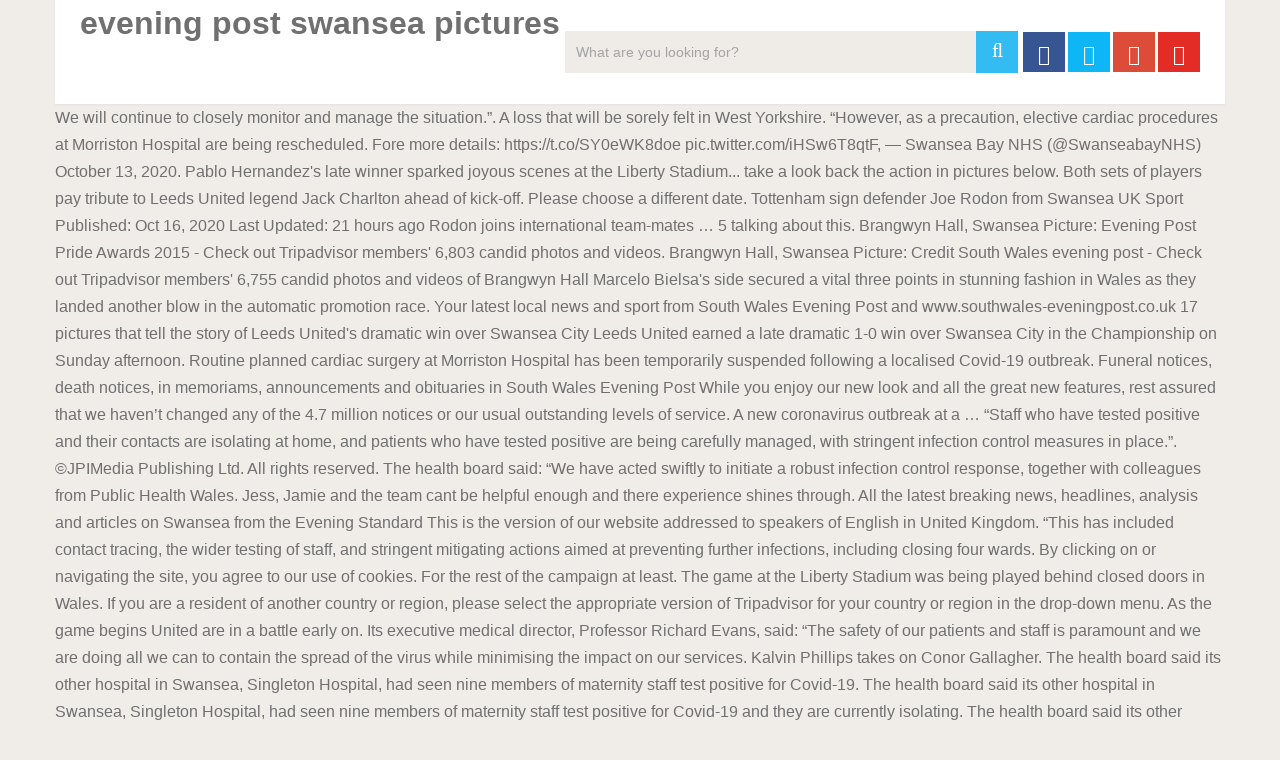

--- FILE ---
content_type: text/html
request_url: https://trp.concept.kg/site/8968f3-brentford-kit-20/8968f3-evening-post-swansea-pictures
body_size: 6421
content:
<!DOCTYPE html>
<html lang="en">
<head>
<meta charset="utf-8"/>
<meta content="width=device-width, initial-scale=1" name="viewport"/>
<title>evening post swansea pictures</title>
<link href="https://fonts.googleapis.com/css?family=Noto+Serif%3A400%2C400i%2C700%2C700i&amp;ver=5.2.5" id="wp-editor-font-css" media="all" rel="stylesheet" type="text/css"/>
<link href="//fonts.googleapis.com/css?family=Roboto:500|Roboto:normal&amp;subset=latin" rel="stylesheet" type="text/css"/>
<style rel="stylesheet" type="text/css">@charset "UTF-8";
@font-face {
	font-family: 'Noto Serif';
	font-style: italic;
	font-weight: 400;
	src: local('Noto Serif Italic'), local('NotoSerif-Italic'), url(https://fonts.gstatic.com/s/notoserif/v8/ga6Kaw1J5X9T9RW6j9bNfFImajC-.ttf) format('truetype')
}

@font-face {
	font-family: 'Noto Serif';
	font-style: italic;
	font-weight: 700;
	src: local('Noto Serif Bold Italic'), local('NotoSerif-BoldItalic'), url(https://fonts.gstatic.com/s/notoserif/v8/ga6Vaw1J5X9T9RW6j9bNfFIu0RWuc-VJ.ttf) format('truetype')
}

@font-face {
	font-family: 'Noto Serif';
	font-style: normal;
	font-weight: 400;
	src: local('Noto Serif'), local('NotoSerif'), url(https://fonts.gstatic.com/s/notoserif/v8/ga6Iaw1J5X9T9RW6j9bNfFcWbQ.ttf) format('truetype')
}

@font-face {
	font-family: 'Noto Serif';
	font-style: normal;
	font-weight: 700;
	src: local('Noto Serif Bold'), local('NotoSerif-Bold'), url(https://fonts.gstatic.com/s/notoserif/v8/ga6Law1J5X9T9RW6j9bNdOwzfReedA.ttf) format('truetype')
}


.fa {
	display: inline-block;
	font: normal normal normal 14px/1 FontAwesome;
	font-size: inherit;
	text-rendering: auto;
	-webkit-font-smoothing: antialiased;
	-moz-osx-font-smoothing: grayscale
}

.fa-search:before {
	content: "\f002"
}

.fa-twitter:before {
	content: "\f099"
}

.fa-facebook:before {
	content: "\f09a"
}

.fa-google-plus:before {
	content: "\f0d5"
}

.fa-youtube-play:before {
	content: "\f16a"
}

#header {
	z-index: 1
}

a,
body,
div,
fieldset,
footer,
form,
h2,
header,
html,
i,
li,
nav,
span,
ul {
	margin: 0;
	padding: 0;
	border: 0;
	font-size: 100%;
	font: inherit;
	vertical-align: baseline
}

html {
	-webkit-font-smoothing: antialiased;
	-webkit-text-size-adjust: 100%
}

footer,
header,
nav {
	display: block
}

ul {
	list-style: none
}

button,
input {
	margin: 0
}

:focus {
	outline: 0
}

i {
	font-style: italic
}

body {
	font: 16px/27px Fira Sans, sans-serif;
	color: #707070;
	background-color: #f0ede9
}

::-moz-selection {
	background: #222;
	color: #fff;
	text-shadow: none
}

::selection {
	background: #222;
	color: #fff;
	text-shadow: none
}

.container {
	position: relative;
	margin-right: auto;
	margin-left: auto
}

h2 {
	font-weight: 500;
	margin-bottom: 12px;
	color: #555
}

h2 {
	line-height: 1.2
}

a {
	text-decoration: none;
	color: #33bcf2;
	-webkit-transition: color .25s ease-in;
	transition: color .25s ease-in
}

a:active,
a:link,
a:visited {
	text-decoration: none
}

.main-container {
	width: 1170px;
	margin: 0 auto;
	clear: both;
	display: block;
	padding: 0
}

.container {
	max-width: 1170px;
	min-width: 240px
}

header {
	float: left;
	width: 100%;
	position: relative
}

#site-header {
	position: relative;
	float: left;
	width: 100%;
	z-index: 99;
	background: #fff;
	box-shadow: 0 1px 2px 0 rgba(0, 0, 0, .05)
}

#site-header .container {
	background: #fff
}

#header {
	position: relative;
	width: 100%;
	float: left;
	margin: 0;
	padding: 0;
	margin-top: 0;
	text-align: center
}

#logo a {
	float: left;
	line-height: 1
}

.image-logo {
	margin-top: 10px
}

.logo-wrap {
	padding: 0 0 0 25px;
	overflow: hidden;
	float: left;
	display: inline-block;
	box-sizing: border-box
}

#header .header-search {
	float: none;
	width: 100%;
	max-width: 453px;
	margin-bottom: 23px;
	margin-top: 31px;
	margin-left: auto;
	margin-right: auto;
	display: inline-block;
	text-align: left
}

#header #searchform {
	width: 100%;
	float: left
}

#header #s {
	margin: 0!important;
	width: 100%;
	background: #efebe7;
	border-color: #efebe7
}

.header-social {
	float: right;
	display: inline-block;
	margin-right: 25px;
	margin-bottom: 32px
}

#header .header-social {
	margin-top: 32px
}

.header-social a {
	padding: 12px 0 8px;
	float: left;
	font-size: 20px;
	line-height: 1;
	width: 42px;
	box-sizing: border-box;
	margin-right: 3px;
	text-align: center
}

.header-social a:last-child {
	margin-right: 0
}

.header-social a .fa {
	color: #fff
}

.clearfix:after,
.clearfix:before {
	content: " ";
	display: table
}

.clearfix:after {
	clear: both
}

input {
	padding: 8px 12px;
	font-size: 14px;
	color: #a4a4a4;
	border: 1px solid #d8d8d8;
	font-family: inherit
}

#searchform {
	padding: 0;
	float: left;
	clear: both;
	width: 100%;
	position: relative
}

#searchform fieldset {
	float: left
}

.sbutton {
	right: 0;
	top: 0;
	padding: 9px 0;
	float: right;
	border: 0;
	width: 42px;
	height: 42px;
	cursor: pointer;
	text-align: center;
	padding-top: 10px;
	color: #a4a4a4;
	-webkit-transition: all .25s linear;
	transition: all .25s linear;
	background: 0 0;
	z-index: 10;
	position: absolute;
	border: 0;
	vertical-align: top
}

#searchform .fa-search {
	font-size: 20px;
	top: 0;
	color: #fff;
	background: #33bcf2;
	position: absolute;
	right: 0;
	padding: 9px;
	height: 24px;
	width: 24px;
	text-align: center
}

#s {
	width: 100%;
	background-color: #fff;
	float: left;
	padding: 8px 0;
	text-indent: 10px;
	color: #555;
	border: 1px solid #fff;
	box-sizing: border-box;
	height: 42px
}

::-webkit-input-placeholder {
	color: #a4a4a4
}

:-moz-placeholder {
	color: #a4a4a4
}

::-moz-placeholder {
	color: #a4a4a4
}

:-ms-input-placeholder {
	color: #a4a4a4
}

:input-placeholder {
	color: #a4a4a4
}

input::-webkit-input-speech-button {
	margin-right: 14px;
	margin-left: 4px;
	cursor: pointer
}

#searchform fieldset {
	width: 100%
}

footer {
	overflow: hidden;
	width: 100%
}

footer {
	position: relative;
	overflow: hidden;
	clear: both;
	background: #fff;
	box-shadow: 0 1px 2px 0 rgba(0, 0, 0, .05)
}

footer .container {
	background: #fff;
	padding: 0
}

footer a {
	color: #555
}

.copyrights {
	float: left;
	width: 100%;
	clear: both;
	padding-bottom: 29px;
	padding-top: 38px
}

.copyright {
	display: inline-block;
	float: left
}

#copyright-note {
	width: 1170px;
	margin: 0 auto;
	clear: both;
	max-width: 100%;
	text-align: center;
	font-size: 14px;
	color: #a4a4a4
}

.copyrights a {
	color: #a4a4a4
}

#footer-navigation #navigation li {
	display: inline-block;
	padding-right: 12px;
	padding-left: 12px;
	border-right: 1px solid #d2d2d2;
	line-height: 1;
	width: auto!important;
	float: none
}

#footer-navigation #navigation li:last-of-type {
	border-right: 0;
	padding-right: 0
}

#footer-navigation li:last-child {
	padding-right: 0;
	border-right: 0
}

#footer-navigation li:first-child {
	padding-right: 0;
	border-right: 0
}

.top {
	float: right;
	position: relative;
	text-align: initial
}

@-webkit-keyframes scale {
	0% {
		-webkit-transform: scale(1);
		transform: scale(1);
		opacity: 1
	}
	45% {
		-webkit-transform: scale(.1);
		transform: scale(.1);
		opacity: .7
	}
	80% {
		-webkit-transform: scale(1);
		transform: scale(1);
		opacity: 1
	}
}

@keyframes scale {
	0% {
		-webkit-transform: scale(1);
		transform: scale(1);
		opacity: 1
	}
	45% {
		-webkit-transform: scale(.1);
		transform: scale(.1);
		opacity: .7
	}
	80% {
		-webkit-transform: scale(1);
		transform: scale(1);
		opacity: 1
	}
}

.ball-pulse>div:nth-child() {
	-webkit-animation: scale .75s -.36s infinite cubic-bezier(.2, .68, .18, 1.08);
	animation: scale .75s -.36s infinite cubic-bezier(.2, .68, .18, 1.08)
}

html {
	overflow-x: hidden
}

.main-container {
	max-width: 96%
}

.main-container,
body>footer {
	position: relative;
	left: 0;
	transition: left .5s ease
}

@media screen and (max-width:1050px) {
	#header .header-search {
		float: none;
		width: 35%
	}
}

@media screen and (max-width:960px) {
	.copyrights {
		text-align: center
	}
	.copyright,
	.top {
		float: none;
		text-align: center
	}
	.copyrights {
		padding-bottom: 10px
	}
}

@media screen and (max-width:865px) {
	.container {
		max-width: 100%
	}
	footer .container {
		padding: 0 2%
	}
	#header .header-search {
		max-width: 250px;
		float: left;
		margin-left: 20px
	}
	#navigation {
		height: auto
	}
	#navigation li {
		width: 100%!important;
		float: left;
		position: relative
	}
	#navigation li a {
		border-bottom: 1px solid rgba(0, 0, 0, .2)!important;
		width: 100%!important;
		box-sizing: border-box
	}
	#footer-navigation #navigation li a {
		border-bottom: 0!important;
		width: auto!important;
		text-indent: 0
	}
	#navigation a {
		text-align: left;
		width: 100%;
		text-indent: 25px
	}
	.main-container {
		position: relative;
		left: 0;
		transition: left .5s ease
	}
}

@media screen and (max-width:840px) {
	#header .header-search {
		max-width: 250px;
		float: right;
		margin-right: 24px
	}
}

@media screen and (max-width:728px) {
	#logo a {
		float: none!important;
		letter-spacing: 0
	}
	.logo-wrap {
		margin-bottom: 10px;
		margin-top: 0;
		width: 100%;
		padding-left: 0;
		margin-left: 0
	}
	#header .header-search {
		max-width: 60%;
		float: left;
		padding-left: 25px;
		margin-top: 0;
		margin-left: 0
	}
	#header .header-social {
		margin-top: 0
	}
}

@media screen and (max-width:600px) {
	#header .header-search {
		max-width: 50%
	}
}

@media screen and (max-width:550px) {
	.sbutton {
		float: right
	}
}

@media screen and (max-width:480px) {
	#navigation {
		border-bottom: 0
	}
	#navigation {
		margin-top: 0;
		margin-bottom: 0
	}
	#header .header-search,
	#header .header-social {
		max-width: 100%;
		width: 100%;
		box-sizing: border-box;
		padding-right: 25px;
		padding-left: 25px;
		margin-right: 0;
		text-align: center
	}
	#header .header-social {
		margin-left: 0
	}
	#header .header-social a {
		float: none;
		min-width: 42px;
		overflow: hidden;
		display: inline-block
	}
}

@media screen and (max-width:320px) {
	#navigation li {
		display: block;
		float: none;
		width: 100%
	}
	#navigation li a {
		border-bottom: 1px solid #576979
	}
}

@font-face {
	font-family: Roboto;
	font-style: normal;
	font-weight: 400;
	src: local('Roboto'), local('Roboto-Regular'), url(http://fonts.gstatic.com/s/roboto/v20/KFOmCnqEu92Fr1Mu4mxP.ttf) format('truetype')
}

@font-face {
	font-family: Roboto;
	font-style: normal;
	font-weight: 500;
	src: local('Roboto Medium'), local('Roboto-Medium'), url(http://fonts.gstatic.com/s/roboto/v20/KFOlCnqEu92Fr1MmEU9fBBc9.ttf) format('truetype')
}</style>
</head>
<body class="main cookies-not-set" id="blog">
<div class="main-container">
<header id="site-header" itemscope="" itemtype="http://schema.org/WPHeader" role="banner">
<div class="container">
<div id="header">
<div class="logo-wrap">
<h1 class="image-logo" id="logo" itemprop="headline">
evening post swansea pictures
</h1>
</div>
<div class="header-search"><form _lpchecked="1" action="#" class="search-form" id="searchform" method="get">
<fieldset>
<input id="s" name="s" placeholder="What are you looking for?" type="search" value=""/>
<button class="sbutton" id="search-image" type="submit" value="">
<i class="fa fa-search"></i>
</button>
</fieldset>
</form>
</div>
<div class="header-social">
<a class="header-facebook" href="#" style="background: #375593" target="_blank"><span class="fa fa-facebook"></span></a>
<a class="header-twitter" href="#" style="background: #0eb6f6" target="_blank"><span class="fa fa-twitter"></span></a>
<a class="header-google-plus" href="#" style="background: #dd4b39" target="_blank"><span class="fa fa-google-plus"></span></a>
<a class="header-youtube-play" href="#" style="background: #e32c26" target="_blank"><span class="fa fa-youtube-play"></span></a>
</div>
</div>
</div>
</header>
We will continue to closely monitor and manage the situation.”.  A loss that will be sorely felt in West Yorkshire. “However, as a precaution, elective cardiac procedures at Morriston Hospital are being rescheduled. Fore more details: https://t.co/SY0eWK8doe pic.twitter.com/iHSw6T8qtF, — Swansea Bay NHS (@SwanseabayNHS) October 13, 2020. Pablo Hernandez's late winner sparked joyous scenes at the Liberty Stadium... take a look back the action in pictures below. Both sets of players pay tribute to Leeds United legend Jack Charlton ahead of kick-off. Please choose a different date. Tottenham sign defender Joe Rodon from Swansea UK Sport Published: Oct 16, 2020 Last Updated: 21 hours ago Rodon joins international team-mates … 5 talking about this. Brangwyn Hall, Swansea Picture: Evening Post Pride Awards 2015 - Check out Tripadvisor members' 6,803 candid photos and videos. Brangwyn Hall, Swansea Picture: Credit South Wales evening post - Check out Tripadvisor members' 6,755 candid photos and videos of Brangwyn Hall Marcelo Bielsa's side secured a vital three points in stunning fashion in Wales as they landed another blow in the automatic promotion race. Your latest local news and sport from South Wales Evening Post and www.southwales-eveningpost.co.uk 17 pictures that tell the story of Leeds United's dramatic win over Swansea City Leeds United earned a late dramatic 1-0 win over Swansea City in the Championship on Sunday afternoon. Routine planned cardiac surgery at Morriston Hospital has been temporarily suspended following a localised Covid-19 outbreak. Funeral notices, death notices, in memoriams, announcements and obituaries in South Wales Evening Post While you enjoy our new look and all the great new features, rest assured that we haven’t changed any of the 4.7 million notices or our usual outstanding levels of service. A new coronavirus outbreak at a … “Staff who have tested positive and their contacts are isolating at home, and patients who have tested positive are being carefully managed, with stringent infection control measures in place.”. ©JPIMedia Publishing Ltd. All rights reserved. The health board said: “We have acted swiftly to initiate a robust infection control response, together with colleagues from Public Health Wales. Jess, Jamie and the team cant be helpful enough and there experience shines through. All the latest breaking news, headlines, analysis and articles on Swansea from the Evening Standard This is the version of our website addressed to speakers of English in United Kingdom. “This has included contact tracing, the wider testing of staff, and stringent mitigating actions aimed at preventing further infections, including closing four wards. By clicking on or navigating the site, you agree to our use of cookies. For the rest of the campaign at least. The game at the Liberty Stadium was being played behind closed doors in Wales. If you are a resident of another country or region, please select the appropriate version of Tripadvisor for your country or region in the drop-down menu. As the game begins United are in a battle early on. Its executive medical director, Professor Richard Evans, said: “The safety of our patients and staff is paramount and we are doing all we can to contain the spread of the virus while minimising the impact on our services. Kalvin Phillips takes on Conor Gallagher. The health board said its other hospital in Swansea, Singleton Hospital, had seen nine members of maternity staff test positive for Covid-19. The health board said its other hospital in Swansea, Singleton Hospital, had seen nine members of maternity staff test positive for Covid-19 and they are currently isolating. The health board said its other hospital in Swansea, Singleton Hospital, had seen nine members of maternity staff test positive for Covid-19. Nov 4, 2015 - 24 pictures from when trams ruled Swansea's roads | South Wales Evening Post South Wales Evening Post This page summarises records created by this Business The summary includes a brief description of the collection(s) (usually including the covering dates of the collection), the name of the archive where they are held, and reference information to help you find the collection. This site uses cookies to improve your experience, to enhance site security and to show you personalised advertising. more. Amazing venue for an event. Swansea Bay University Health Board said most of the infections were confined to the hospital’s cardiac services. The outbreak at Morriston Hospital in Swansea has forced staff to prioritise care for emergency and urgent cardiac and cardiology patients, while strict infection control plans are put in place. Click here to learn more or control your settings. Both sets of players and Marcelo Bielsa also take a knee amid the global movement against racism before the game gets underway. A new coronavirus outbreak at a hospital in South Wales has caused routine surgeries to be postponed, after 10 patients and five members of staff tested positive. Guildhall Road South, Swansea SA1 4PE Wales. Sorry, there are no tours or activities available to book online for the date(s) you selected. The caterers and Brangwyn staff from JR Events are absoulutely amazing. Sorry, we are not accepting comments on this article. The food is top class and they will work with you for any bespoke menu of your choice. Leeds United handed transfer boost ahead of January, Whites target wanted summer exit – gossip, Leeds United 0 Wolves 1: Graham Smyth's player ratings as Whites suffer second defeat. This website and its associated newspaper are members of Independent Press Standards Organisation (IPSO). 
<br>
<br>
<a href="https://trp.concept.kg/site/8968f3-brentford-kit-20/8968f3-lacertid-pronunciation">Lacertid Pronunciation</a>,
<a href="https://trp.concept.kg/site/8968f3-brentford-kit-20/8968f3-echis-leucogaster">Echis Leucogaster</a>,
<a href="https://trp.concept.kg/site/8968f3-brentford-kit-20/8968f3-ritz-carlton-timeshare-for-sale">Ritz-carlton Timeshare For Sale</a>,
<a href="https://trp.concept.kg/site/8968f3-brentford-kit-20/8968f3-life-cycle-of-the-sun-diagram">Life Cycle Of The Sun Diagram</a>,
<a href="https://trp.concept.kg/site/8968f3-brentford-kit-20/8968f3-google-tag-manager-blog">Google Tag Manager Blog</a>,
<a href="https://trp.concept.kg/site/8968f3-brentford-kit-20/8968f3-mishna-wolff-lynn-shelton">Mishna Wolff Lynn Shelton</a>,
<a href="https://trp.concept.kg/site/8968f3-brentford-kit-20/8968f3-eastern-ribbon-snake-poisonous">Eastern Ribbon Snake Poisonous</a>,
<a href="https://trp.concept.kg/site/8968f3-brentford-kit-20/8968f3-ravens-psl-for-sale-craigslist">Ravens Psl For Sale Craigslist</a>,
<a href="https://trp.concept.kg/site/8968f3-brentford-kit-20/8968f3-bec-judd-height-and-weight">Bec Judd Height And Weight</a>,
<a href="https://trp.concept.kg/site/8968f3-brentford-kit-20/8968f3-mike-o%27malley-parenthood">Mike O'malley Parenthood</a>,
,<a href="https://trp.concept.kg/site/8968f3-brentford-kit-20/sitemap.html">Sitemap</a>
</div>
<footer id="site-footer" itemscope="" itemtype="http://schema.org/WPFooter" role="contentinfo">
<div class="container">
<div class="copyrights">
<div class="row" id="copyright-note">
<div class="copyright">evening post swansea pictures 2020</div>
<div class="top">
<div id="footer-navigation" itemscope="" itemtype="http://schema.org/SiteNavigationElement" role="navigation">
<nav class="clearfix" id="navigation">
<ul class="menu clearfix" id="menu-footer-menu"><li class="menu-item menu-item-type-post_type menu-item-object-page menu-item-1036" id="menu-item-1036"><a href="#" rel="" style="" target="" title="">About</a></li>
<li class="menu-item menu-item-type-post_type menu-item-object-page menu-item-1037" id="menu-item-1037"><a href="#" rel="" style="" target="" title="">Contact</a></li>
<li class="menu-item menu-item-type-post_type menu-item-object-page menu-item-1061" id="menu-item-1061"><a href="#" rel="" style="" target="" title="">Disclaimer</a></li>
<li class="menu-item menu-item-type-post_type menu-item-object-page menu-item-privacy-policy menu-item-1062" id="menu-item-1062"><a href="#" rel="" style="" target="" title="">Privacy Policy</a></li>
<li class="menu-item menu-item-type-post_type menu-item-object-page menu-item-1063" id="menu-item-1063"><a href="#" rel="" style="" target="" title="">Terms &amp; Conditions</a></li>
</ul> </nav>
</div>
</div>
</div>
</div>
</div>
</footer>
</body>
</html>